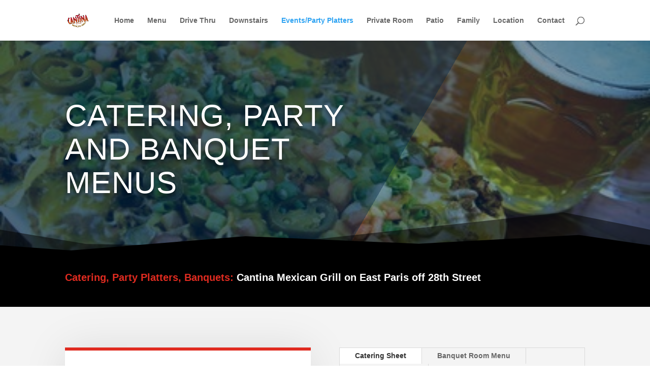

--- FILE ---
content_type: text/html; charset=utf-8
request_url: https://www.google.com/recaptcha/api2/anchor?ar=1&k=6LfHrSkUAAAAAPnKk5cT6JuKlKPzbwyTYuO8--Vr&co=aHR0cHM6Ly9jYW50aW5hbWV4aWNhbmdyaWxsLmJpejo0NDM.&hl=en&v=PoyoqOPhxBO7pBk68S4YbpHZ&size=invisible&anchor-ms=20000&execute-ms=30000&cb=jletk6pm0wph
body_size: 49638
content:
<!DOCTYPE HTML><html dir="ltr" lang="en"><head><meta http-equiv="Content-Type" content="text/html; charset=UTF-8">
<meta http-equiv="X-UA-Compatible" content="IE=edge">
<title>reCAPTCHA</title>
<style type="text/css">
/* cyrillic-ext */
@font-face {
  font-family: 'Roboto';
  font-style: normal;
  font-weight: 400;
  font-stretch: 100%;
  src: url(//fonts.gstatic.com/s/roboto/v48/KFO7CnqEu92Fr1ME7kSn66aGLdTylUAMa3GUBHMdazTgWw.woff2) format('woff2');
  unicode-range: U+0460-052F, U+1C80-1C8A, U+20B4, U+2DE0-2DFF, U+A640-A69F, U+FE2E-FE2F;
}
/* cyrillic */
@font-face {
  font-family: 'Roboto';
  font-style: normal;
  font-weight: 400;
  font-stretch: 100%;
  src: url(//fonts.gstatic.com/s/roboto/v48/KFO7CnqEu92Fr1ME7kSn66aGLdTylUAMa3iUBHMdazTgWw.woff2) format('woff2');
  unicode-range: U+0301, U+0400-045F, U+0490-0491, U+04B0-04B1, U+2116;
}
/* greek-ext */
@font-face {
  font-family: 'Roboto';
  font-style: normal;
  font-weight: 400;
  font-stretch: 100%;
  src: url(//fonts.gstatic.com/s/roboto/v48/KFO7CnqEu92Fr1ME7kSn66aGLdTylUAMa3CUBHMdazTgWw.woff2) format('woff2');
  unicode-range: U+1F00-1FFF;
}
/* greek */
@font-face {
  font-family: 'Roboto';
  font-style: normal;
  font-weight: 400;
  font-stretch: 100%;
  src: url(//fonts.gstatic.com/s/roboto/v48/KFO7CnqEu92Fr1ME7kSn66aGLdTylUAMa3-UBHMdazTgWw.woff2) format('woff2');
  unicode-range: U+0370-0377, U+037A-037F, U+0384-038A, U+038C, U+038E-03A1, U+03A3-03FF;
}
/* math */
@font-face {
  font-family: 'Roboto';
  font-style: normal;
  font-weight: 400;
  font-stretch: 100%;
  src: url(//fonts.gstatic.com/s/roboto/v48/KFO7CnqEu92Fr1ME7kSn66aGLdTylUAMawCUBHMdazTgWw.woff2) format('woff2');
  unicode-range: U+0302-0303, U+0305, U+0307-0308, U+0310, U+0312, U+0315, U+031A, U+0326-0327, U+032C, U+032F-0330, U+0332-0333, U+0338, U+033A, U+0346, U+034D, U+0391-03A1, U+03A3-03A9, U+03B1-03C9, U+03D1, U+03D5-03D6, U+03F0-03F1, U+03F4-03F5, U+2016-2017, U+2034-2038, U+203C, U+2040, U+2043, U+2047, U+2050, U+2057, U+205F, U+2070-2071, U+2074-208E, U+2090-209C, U+20D0-20DC, U+20E1, U+20E5-20EF, U+2100-2112, U+2114-2115, U+2117-2121, U+2123-214F, U+2190, U+2192, U+2194-21AE, U+21B0-21E5, U+21F1-21F2, U+21F4-2211, U+2213-2214, U+2216-22FF, U+2308-230B, U+2310, U+2319, U+231C-2321, U+2336-237A, U+237C, U+2395, U+239B-23B7, U+23D0, U+23DC-23E1, U+2474-2475, U+25AF, U+25B3, U+25B7, U+25BD, U+25C1, U+25CA, U+25CC, U+25FB, U+266D-266F, U+27C0-27FF, U+2900-2AFF, U+2B0E-2B11, U+2B30-2B4C, U+2BFE, U+3030, U+FF5B, U+FF5D, U+1D400-1D7FF, U+1EE00-1EEFF;
}
/* symbols */
@font-face {
  font-family: 'Roboto';
  font-style: normal;
  font-weight: 400;
  font-stretch: 100%;
  src: url(//fonts.gstatic.com/s/roboto/v48/KFO7CnqEu92Fr1ME7kSn66aGLdTylUAMaxKUBHMdazTgWw.woff2) format('woff2');
  unicode-range: U+0001-000C, U+000E-001F, U+007F-009F, U+20DD-20E0, U+20E2-20E4, U+2150-218F, U+2190, U+2192, U+2194-2199, U+21AF, U+21E6-21F0, U+21F3, U+2218-2219, U+2299, U+22C4-22C6, U+2300-243F, U+2440-244A, U+2460-24FF, U+25A0-27BF, U+2800-28FF, U+2921-2922, U+2981, U+29BF, U+29EB, U+2B00-2BFF, U+4DC0-4DFF, U+FFF9-FFFB, U+10140-1018E, U+10190-1019C, U+101A0, U+101D0-101FD, U+102E0-102FB, U+10E60-10E7E, U+1D2C0-1D2D3, U+1D2E0-1D37F, U+1F000-1F0FF, U+1F100-1F1AD, U+1F1E6-1F1FF, U+1F30D-1F30F, U+1F315, U+1F31C, U+1F31E, U+1F320-1F32C, U+1F336, U+1F378, U+1F37D, U+1F382, U+1F393-1F39F, U+1F3A7-1F3A8, U+1F3AC-1F3AF, U+1F3C2, U+1F3C4-1F3C6, U+1F3CA-1F3CE, U+1F3D4-1F3E0, U+1F3ED, U+1F3F1-1F3F3, U+1F3F5-1F3F7, U+1F408, U+1F415, U+1F41F, U+1F426, U+1F43F, U+1F441-1F442, U+1F444, U+1F446-1F449, U+1F44C-1F44E, U+1F453, U+1F46A, U+1F47D, U+1F4A3, U+1F4B0, U+1F4B3, U+1F4B9, U+1F4BB, U+1F4BF, U+1F4C8-1F4CB, U+1F4D6, U+1F4DA, U+1F4DF, U+1F4E3-1F4E6, U+1F4EA-1F4ED, U+1F4F7, U+1F4F9-1F4FB, U+1F4FD-1F4FE, U+1F503, U+1F507-1F50B, U+1F50D, U+1F512-1F513, U+1F53E-1F54A, U+1F54F-1F5FA, U+1F610, U+1F650-1F67F, U+1F687, U+1F68D, U+1F691, U+1F694, U+1F698, U+1F6AD, U+1F6B2, U+1F6B9-1F6BA, U+1F6BC, U+1F6C6-1F6CF, U+1F6D3-1F6D7, U+1F6E0-1F6EA, U+1F6F0-1F6F3, U+1F6F7-1F6FC, U+1F700-1F7FF, U+1F800-1F80B, U+1F810-1F847, U+1F850-1F859, U+1F860-1F887, U+1F890-1F8AD, U+1F8B0-1F8BB, U+1F8C0-1F8C1, U+1F900-1F90B, U+1F93B, U+1F946, U+1F984, U+1F996, U+1F9E9, U+1FA00-1FA6F, U+1FA70-1FA7C, U+1FA80-1FA89, U+1FA8F-1FAC6, U+1FACE-1FADC, U+1FADF-1FAE9, U+1FAF0-1FAF8, U+1FB00-1FBFF;
}
/* vietnamese */
@font-face {
  font-family: 'Roboto';
  font-style: normal;
  font-weight: 400;
  font-stretch: 100%;
  src: url(//fonts.gstatic.com/s/roboto/v48/KFO7CnqEu92Fr1ME7kSn66aGLdTylUAMa3OUBHMdazTgWw.woff2) format('woff2');
  unicode-range: U+0102-0103, U+0110-0111, U+0128-0129, U+0168-0169, U+01A0-01A1, U+01AF-01B0, U+0300-0301, U+0303-0304, U+0308-0309, U+0323, U+0329, U+1EA0-1EF9, U+20AB;
}
/* latin-ext */
@font-face {
  font-family: 'Roboto';
  font-style: normal;
  font-weight: 400;
  font-stretch: 100%;
  src: url(//fonts.gstatic.com/s/roboto/v48/KFO7CnqEu92Fr1ME7kSn66aGLdTylUAMa3KUBHMdazTgWw.woff2) format('woff2');
  unicode-range: U+0100-02BA, U+02BD-02C5, U+02C7-02CC, U+02CE-02D7, U+02DD-02FF, U+0304, U+0308, U+0329, U+1D00-1DBF, U+1E00-1E9F, U+1EF2-1EFF, U+2020, U+20A0-20AB, U+20AD-20C0, U+2113, U+2C60-2C7F, U+A720-A7FF;
}
/* latin */
@font-face {
  font-family: 'Roboto';
  font-style: normal;
  font-weight: 400;
  font-stretch: 100%;
  src: url(//fonts.gstatic.com/s/roboto/v48/KFO7CnqEu92Fr1ME7kSn66aGLdTylUAMa3yUBHMdazQ.woff2) format('woff2');
  unicode-range: U+0000-00FF, U+0131, U+0152-0153, U+02BB-02BC, U+02C6, U+02DA, U+02DC, U+0304, U+0308, U+0329, U+2000-206F, U+20AC, U+2122, U+2191, U+2193, U+2212, U+2215, U+FEFF, U+FFFD;
}
/* cyrillic-ext */
@font-face {
  font-family: 'Roboto';
  font-style: normal;
  font-weight: 500;
  font-stretch: 100%;
  src: url(//fonts.gstatic.com/s/roboto/v48/KFO7CnqEu92Fr1ME7kSn66aGLdTylUAMa3GUBHMdazTgWw.woff2) format('woff2');
  unicode-range: U+0460-052F, U+1C80-1C8A, U+20B4, U+2DE0-2DFF, U+A640-A69F, U+FE2E-FE2F;
}
/* cyrillic */
@font-face {
  font-family: 'Roboto';
  font-style: normal;
  font-weight: 500;
  font-stretch: 100%;
  src: url(//fonts.gstatic.com/s/roboto/v48/KFO7CnqEu92Fr1ME7kSn66aGLdTylUAMa3iUBHMdazTgWw.woff2) format('woff2');
  unicode-range: U+0301, U+0400-045F, U+0490-0491, U+04B0-04B1, U+2116;
}
/* greek-ext */
@font-face {
  font-family: 'Roboto';
  font-style: normal;
  font-weight: 500;
  font-stretch: 100%;
  src: url(//fonts.gstatic.com/s/roboto/v48/KFO7CnqEu92Fr1ME7kSn66aGLdTylUAMa3CUBHMdazTgWw.woff2) format('woff2');
  unicode-range: U+1F00-1FFF;
}
/* greek */
@font-face {
  font-family: 'Roboto';
  font-style: normal;
  font-weight: 500;
  font-stretch: 100%;
  src: url(//fonts.gstatic.com/s/roboto/v48/KFO7CnqEu92Fr1ME7kSn66aGLdTylUAMa3-UBHMdazTgWw.woff2) format('woff2');
  unicode-range: U+0370-0377, U+037A-037F, U+0384-038A, U+038C, U+038E-03A1, U+03A3-03FF;
}
/* math */
@font-face {
  font-family: 'Roboto';
  font-style: normal;
  font-weight: 500;
  font-stretch: 100%;
  src: url(//fonts.gstatic.com/s/roboto/v48/KFO7CnqEu92Fr1ME7kSn66aGLdTylUAMawCUBHMdazTgWw.woff2) format('woff2');
  unicode-range: U+0302-0303, U+0305, U+0307-0308, U+0310, U+0312, U+0315, U+031A, U+0326-0327, U+032C, U+032F-0330, U+0332-0333, U+0338, U+033A, U+0346, U+034D, U+0391-03A1, U+03A3-03A9, U+03B1-03C9, U+03D1, U+03D5-03D6, U+03F0-03F1, U+03F4-03F5, U+2016-2017, U+2034-2038, U+203C, U+2040, U+2043, U+2047, U+2050, U+2057, U+205F, U+2070-2071, U+2074-208E, U+2090-209C, U+20D0-20DC, U+20E1, U+20E5-20EF, U+2100-2112, U+2114-2115, U+2117-2121, U+2123-214F, U+2190, U+2192, U+2194-21AE, U+21B0-21E5, U+21F1-21F2, U+21F4-2211, U+2213-2214, U+2216-22FF, U+2308-230B, U+2310, U+2319, U+231C-2321, U+2336-237A, U+237C, U+2395, U+239B-23B7, U+23D0, U+23DC-23E1, U+2474-2475, U+25AF, U+25B3, U+25B7, U+25BD, U+25C1, U+25CA, U+25CC, U+25FB, U+266D-266F, U+27C0-27FF, U+2900-2AFF, U+2B0E-2B11, U+2B30-2B4C, U+2BFE, U+3030, U+FF5B, U+FF5D, U+1D400-1D7FF, U+1EE00-1EEFF;
}
/* symbols */
@font-face {
  font-family: 'Roboto';
  font-style: normal;
  font-weight: 500;
  font-stretch: 100%;
  src: url(//fonts.gstatic.com/s/roboto/v48/KFO7CnqEu92Fr1ME7kSn66aGLdTylUAMaxKUBHMdazTgWw.woff2) format('woff2');
  unicode-range: U+0001-000C, U+000E-001F, U+007F-009F, U+20DD-20E0, U+20E2-20E4, U+2150-218F, U+2190, U+2192, U+2194-2199, U+21AF, U+21E6-21F0, U+21F3, U+2218-2219, U+2299, U+22C4-22C6, U+2300-243F, U+2440-244A, U+2460-24FF, U+25A0-27BF, U+2800-28FF, U+2921-2922, U+2981, U+29BF, U+29EB, U+2B00-2BFF, U+4DC0-4DFF, U+FFF9-FFFB, U+10140-1018E, U+10190-1019C, U+101A0, U+101D0-101FD, U+102E0-102FB, U+10E60-10E7E, U+1D2C0-1D2D3, U+1D2E0-1D37F, U+1F000-1F0FF, U+1F100-1F1AD, U+1F1E6-1F1FF, U+1F30D-1F30F, U+1F315, U+1F31C, U+1F31E, U+1F320-1F32C, U+1F336, U+1F378, U+1F37D, U+1F382, U+1F393-1F39F, U+1F3A7-1F3A8, U+1F3AC-1F3AF, U+1F3C2, U+1F3C4-1F3C6, U+1F3CA-1F3CE, U+1F3D4-1F3E0, U+1F3ED, U+1F3F1-1F3F3, U+1F3F5-1F3F7, U+1F408, U+1F415, U+1F41F, U+1F426, U+1F43F, U+1F441-1F442, U+1F444, U+1F446-1F449, U+1F44C-1F44E, U+1F453, U+1F46A, U+1F47D, U+1F4A3, U+1F4B0, U+1F4B3, U+1F4B9, U+1F4BB, U+1F4BF, U+1F4C8-1F4CB, U+1F4D6, U+1F4DA, U+1F4DF, U+1F4E3-1F4E6, U+1F4EA-1F4ED, U+1F4F7, U+1F4F9-1F4FB, U+1F4FD-1F4FE, U+1F503, U+1F507-1F50B, U+1F50D, U+1F512-1F513, U+1F53E-1F54A, U+1F54F-1F5FA, U+1F610, U+1F650-1F67F, U+1F687, U+1F68D, U+1F691, U+1F694, U+1F698, U+1F6AD, U+1F6B2, U+1F6B9-1F6BA, U+1F6BC, U+1F6C6-1F6CF, U+1F6D3-1F6D7, U+1F6E0-1F6EA, U+1F6F0-1F6F3, U+1F6F7-1F6FC, U+1F700-1F7FF, U+1F800-1F80B, U+1F810-1F847, U+1F850-1F859, U+1F860-1F887, U+1F890-1F8AD, U+1F8B0-1F8BB, U+1F8C0-1F8C1, U+1F900-1F90B, U+1F93B, U+1F946, U+1F984, U+1F996, U+1F9E9, U+1FA00-1FA6F, U+1FA70-1FA7C, U+1FA80-1FA89, U+1FA8F-1FAC6, U+1FACE-1FADC, U+1FADF-1FAE9, U+1FAF0-1FAF8, U+1FB00-1FBFF;
}
/* vietnamese */
@font-face {
  font-family: 'Roboto';
  font-style: normal;
  font-weight: 500;
  font-stretch: 100%;
  src: url(//fonts.gstatic.com/s/roboto/v48/KFO7CnqEu92Fr1ME7kSn66aGLdTylUAMa3OUBHMdazTgWw.woff2) format('woff2');
  unicode-range: U+0102-0103, U+0110-0111, U+0128-0129, U+0168-0169, U+01A0-01A1, U+01AF-01B0, U+0300-0301, U+0303-0304, U+0308-0309, U+0323, U+0329, U+1EA0-1EF9, U+20AB;
}
/* latin-ext */
@font-face {
  font-family: 'Roboto';
  font-style: normal;
  font-weight: 500;
  font-stretch: 100%;
  src: url(//fonts.gstatic.com/s/roboto/v48/KFO7CnqEu92Fr1ME7kSn66aGLdTylUAMa3KUBHMdazTgWw.woff2) format('woff2');
  unicode-range: U+0100-02BA, U+02BD-02C5, U+02C7-02CC, U+02CE-02D7, U+02DD-02FF, U+0304, U+0308, U+0329, U+1D00-1DBF, U+1E00-1E9F, U+1EF2-1EFF, U+2020, U+20A0-20AB, U+20AD-20C0, U+2113, U+2C60-2C7F, U+A720-A7FF;
}
/* latin */
@font-face {
  font-family: 'Roboto';
  font-style: normal;
  font-weight: 500;
  font-stretch: 100%;
  src: url(//fonts.gstatic.com/s/roboto/v48/KFO7CnqEu92Fr1ME7kSn66aGLdTylUAMa3yUBHMdazQ.woff2) format('woff2');
  unicode-range: U+0000-00FF, U+0131, U+0152-0153, U+02BB-02BC, U+02C6, U+02DA, U+02DC, U+0304, U+0308, U+0329, U+2000-206F, U+20AC, U+2122, U+2191, U+2193, U+2212, U+2215, U+FEFF, U+FFFD;
}
/* cyrillic-ext */
@font-face {
  font-family: 'Roboto';
  font-style: normal;
  font-weight: 900;
  font-stretch: 100%;
  src: url(//fonts.gstatic.com/s/roboto/v48/KFO7CnqEu92Fr1ME7kSn66aGLdTylUAMa3GUBHMdazTgWw.woff2) format('woff2');
  unicode-range: U+0460-052F, U+1C80-1C8A, U+20B4, U+2DE0-2DFF, U+A640-A69F, U+FE2E-FE2F;
}
/* cyrillic */
@font-face {
  font-family: 'Roboto';
  font-style: normal;
  font-weight: 900;
  font-stretch: 100%;
  src: url(//fonts.gstatic.com/s/roboto/v48/KFO7CnqEu92Fr1ME7kSn66aGLdTylUAMa3iUBHMdazTgWw.woff2) format('woff2');
  unicode-range: U+0301, U+0400-045F, U+0490-0491, U+04B0-04B1, U+2116;
}
/* greek-ext */
@font-face {
  font-family: 'Roboto';
  font-style: normal;
  font-weight: 900;
  font-stretch: 100%;
  src: url(//fonts.gstatic.com/s/roboto/v48/KFO7CnqEu92Fr1ME7kSn66aGLdTylUAMa3CUBHMdazTgWw.woff2) format('woff2');
  unicode-range: U+1F00-1FFF;
}
/* greek */
@font-face {
  font-family: 'Roboto';
  font-style: normal;
  font-weight: 900;
  font-stretch: 100%;
  src: url(//fonts.gstatic.com/s/roboto/v48/KFO7CnqEu92Fr1ME7kSn66aGLdTylUAMa3-UBHMdazTgWw.woff2) format('woff2');
  unicode-range: U+0370-0377, U+037A-037F, U+0384-038A, U+038C, U+038E-03A1, U+03A3-03FF;
}
/* math */
@font-face {
  font-family: 'Roboto';
  font-style: normal;
  font-weight: 900;
  font-stretch: 100%;
  src: url(//fonts.gstatic.com/s/roboto/v48/KFO7CnqEu92Fr1ME7kSn66aGLdTylUAMawCUBHMdazTgWw.woff2) format('woff2');
  unicode-range: U+0302-0303, U+0305, U+0307-0308, U+0310, U+0312, U+0315, U+031A, U+0326-0327, U+032C, U+032F-0330, U+0332-0333, U+0338, U+033A, U+0346, U+034D, U+0391-03A1, U+03A3-03A9, U+03B1-03C9, U+03D1, U+03D5-03D6, U+03F0-03F1, U+03F4-03F5, U+2016-2017, U+2034-2038, U+203C, U+2040, U+2043, U+2047, U+2050, U+2057, U+205F, U+2070-2071, U+2074-208E, U+2090-209C, U+20D0-20DC, U+20E1, U+20E5-20EF, U+2100-2112, U+2114-2115, U+2117-2121, U+2123-214F, U+2190, U+2192, U+2194-21AE, U+21B0-21E5, U+21F1-21F2, U+21F4-2211, U+2213-2214, U+2216-22FF, U+2308-230B, U+2310, U+2319, U+231C-2321, U+2336-237A, U+237C, U+2395, U+239B-23B7, U+23D0, U+23DC-23E1, U+2474-2475, U+25AF, U+25B3, U+25B7, U+25BD, U+25C1, U+25CA, U+25CC, U+25FB, U+266D-266F, U+27C0-27FF, U+2900-2AFF, U+2B0E-2B11, U+2B30-2B4C, U+2BFE, U+3030, U+FF5B, U+FF5D, U+1D400-1D7FF, U+1EE00-1EEFF;
}
/* symbols */
@font-face {
  font-family: 'Roboto';
  font-style: normal;
  font-weight: 900;
  font-stretch: 100%;
  src: url(//fonts.gstatic.com/s/roboto/v48/KFO7CnqEu92Fr1ME7kSn66aGLdTylUAMaxKUBHMdazTgWw.woff2) format('woff2');
  unicode-range: U+0001-000C, U+000E-001F, U+007F-009F, U+20DD-20E0, U+20E2-20E4, U+2150-218F, U+2190, U+2192, U+2194-2199, U+21AF, U+21E6-21F0, U+21F3, U+2218-2219, U+2299, U+22C4-22C6, U+2300-243F, U+2440-244A, U+2460-24FF, U+25A0-27BF, U+2800-28FF, U+2921-2922, U+2981, U+29BF, U+29EB, U+2B00-2BFF, U+4DC0-4DFF, U+FFF9-FFFB, U+10140-1018E, U+10190-1019C, U+101A0, U+101D0-101FD, U+102E0-102FB, U+10E60-10E7E, U+1D2C0-1D2D3, U+1D2E0-1D37F, U+1F000-1F0FF, U+1F100-1F1AD, U+1F1E6-1F1FF, U+1F30D-1F30F, U+1F315, U+1F31C, U+1F31E, U+1F320-1F32C, U+1F336, U+1F378, U+1F37D, U+1F382, U+1F393-1F39F, U+1F3A7-1F3A8, U+1F3AC-1F3AF, U+1F3C2, U+1F3C4-1F3C6, U+1F3CA-1F3CE, U+1F3D4-1F3E0, U+1F3ED, U+1F3F1-1F3F3, U+1F3F5-1F3F7, U+1F408, U+1F415, U+1F41F, U+1F426, U+1F43F, U+1F441-1F442, U+1F444, U+1F446-1F449, U+1F44C-1F44E, U+1F453, U+1F46A, U+1F47D, U+1F4A3, U+1F4B0, U+1F4B3, U+1F4B9, U+1F4BB, U+1F4BF, U+1F4C8-1F4CB, U+1F4D6, U+1F4DA, U+1F4DF, U+1F4E3-1F4E6, U+1F4EA-1F4ED, U+1F4F7, U+1F4F9-1F4FB, U+1F4FD-1F4FE, U+1F503, U+1F507-1F50B, U+1F50D, U+1F512-1F513, U+1F53E-1F54A, U+1F54F-1F5FA, U+1F610, U+1F650-1F67F, U+1F687, U+1F68D, U+1F691, U+1F694, U+1F698, U+1F6AD, U+1F6B2, U+1F6B9-1F6BA, U+1F6BC, U+1F6C6-1F6CF, U+1F6D3-1F6D7, U+1F6E0-1F6EA, U+1F6F0-1F6F3, U+1F6F7-1F6FC, U+1F700-1F7FF, U+1F800-1F80B, U+1F810-1F847, U+1F850-1F859, U+1F860-1F887, U+1F890-1F8AD, U+1F8B0-1F8BB, U+1F8C0-1F8C1, U+1F900-1F90B, U+1F93B, U+1F946, U+1F984, U+1F996, U+1F9E9, U+1FA00-1FA6F, U+1FA70-1FA7C, U+1FA80-1FA89, U+1FA8F-1FAC6, U+1FACE-1FADC, U+1FADF-1FAE9, U+1FAF0-1FAF8, U+1FB00-1FBFF;
}
/* vietnamese */
@font-face {
  font-family: 'Roboto';
  font-style: normal;
  font-weight: 900;
  font-stretch: 100%;
  src: url(//fonts.gstatic.com/s/roboto/v48/KFO7CnqEu92Fr1ME7kSn66aGLdTylUAMa3OUBHMdazTgWw.woff2) format('woff2');
  unicode-range: U+0102-0103, U+0110-0111, U+0128-0129, U+0168-0169, U+01A0-01A1, U+01AF-01B0, U+0300-0301, U+0303-0304, U+0308-0309, U+0323, U+0329, U+1EA0-1EF9, U+20AB;
}
/* latin-ext */
@font-face {
  font-family: 'Roboto';
  font-style: normal;
  font-weight: 900;
  font-stretch: 100%;
  src: url(//fonts.gstatic.com/s/roboto/v48/KFO7CnqEu92Fr1ME7kSn66aGLdTylUAMa3KUBHMdazTgWw.woff2) format('woff2');
  unicode-range: U+0100-02BA, U+02BD-02C5, U+02C7-02CC, U+02CE-02D7, U+02DD-02FF, U+0304, U+0308, U+0329, U+1D00-1DBF, U+1E00-1E9F, U+1EF2-1EFF, U+2020, U+20A0-20AB, U+20AD-20C0, U+2113, U+2C60-2C7F, U+A720-A7FF;
}
/* latin */
@font-face {
  font-family: 'Roboto';
  font-style: normal;
  font-weight: 900;
  font-stretch: 100%;
  src: url(//fonts.gstatic.com/s/roboto/v48/KFO7CnqEu92Fr1ME7kSn66aGLdTylUAMa3yUBHMdazQ.woff2) format('woff2');
  unicode-range: U+0000-00FF, U+0131, U+0152-0153, U+02BB-02BC, U+02C6, U+02DA, U+02DC, U+0304, U+0308, U+0329, U+2000-206F, U+20AC, U+2122, U+2191, U+2193, U+2212, U+2215, U+FEFF, U+FFFD;
}

</style>
<link rel="stylesheet" type="text/css" href="https://www.gstatic.com/recaptcha/releases/PoyoqOPhxBO7pBk68S4YbpHZ/styles__ltr.css">
<script nonce="pye4IpTCIR0QehqG4jlJgw" type="text/javascript">window['__recaptcha_api'] = 'https://www.google.com/recaptcha/api2/';</script>
<script type="text/javascript" src="https://www.gstatic.com/recaptcha/releases/PoyoqOPhxBO7pBk68S4YbpHZ/recaptcha__en.js" nonce="pye4IpTCIR0QehqG4jlJgw">
      
    </script></head>
<body><div id="rc-anchor-alert" class="rc-anchor-alert"></div>
<input type="hidden" id="recaptcha-token" value="[base64]">
<script type="text/javascript" nonce="pye4IpTCIR0QehqG4jlJgw">
      recaptcha.anchor.Main.init("[\x22ainput\x22,[\x22bgdata\x22,\x22\x22,\[base64]/[base64]/[base64]/ZyhXLGgpOnEoW04sMjEsbF0sVywwKSxoKSxmYWxzZSxmYWxzZSl9Y2F0Y2goayl7RygzNTgsVyk/[base64]/[base64]/[base64]/[base64]/[base64]/[base64]/[base64]/bmV3IEJbT10oRFswXSk6dz09Mj9uZXcgQltPXShEWzBdLERbMV0pOnc9PTM/bmV3IEJbT10oRFswXSxEWzFdLERbMl0pOnc9PTQ/[base64]/[base64]/[base64]/[base64]/[base64]\\u003d\x22,\[base64]\x22,\x22w7VaAsO/eWLCvFc6w5wiHCBUMUzCscKmwoYeW8ORw77Dq8Otw7BFVxtLKsOsw4x8w4FVLC4aT3HCo8KYFHnDkMO6w5QKMijDgMK/wofCvGPDswfDl8KIe2nDsg0vDlbDosOIwofClcKhWsObD098wrs4w6/ChcOCw7PDsSE1ZXFbEQ1Fw6FZwpI/w68wRMKEwoVNwqYmwqDCmMODEsKVEC9vcC7DjsO9w7Q/EMKDwpk+XsK6wptNGcOVNsOPb8O5McKWwrrDjxzDjsKNVEdaf8ODw6ZWwr/Cv3R0X8KFwrcEJxPCug45MBIEWT7Dp8KGw7zChkPChsKFw40uw5Ucwq4ULcOPwr8fw6kHw6nDoVRGK8KRw7UEw5kvwozCskE5HWbCu8OBfTMbw6PClMOIwovCnHHDtcKQDkodMGsWwrgswrrDtA/[base64]/WFHDtsKYwrFiw70YKMKzesKHPRdBwqJ0w7lBw5kJw4tSw60VwrTDvsK1E8O2UMO4wqZ9SsKAScKlwrp0wrXCg8Oew73DhX7DvMKASRYRVsKOwo/[base64]/w6Z9BMK4wp0Ew5fCv8KiWMO+wobDkl15wpjDsRkBw4drwqvCqiwzwoDDksOvw65UEMK2b8OxeyLCtQBeVX4lK8OdY8Kzw7sFP0HDtgLCjXvDhMOlwqTDmSY8wpjDukTCqgfCucKyAcO7fcKWwpzDpcO/[base64]/dcOUWidQw6LClgLCv8KIw594wrjCqcK8w7/[base64]/Cq2YSwpTCoRsfwpBoMATDs8Kiw4vCo8O/Ih1tdkRDwrLCssO+HHbDkQFcw7PCk1h0wpnDgcOXXmTCrDHCjnvCqw7Cn8KaccKAwrVEDcKkT8ONw7Q+f8KPwoNONsKiw4lXYkzCjMK1XsOkwoFgwqp3J8KMwpfDjcObwrPCucOXRDByYAxrwpY0CH/[base64]/DlzjDqk9Mwo5uOxx9wrtQw6LDv8KQHmnCsgXCsMOCZB/CuwbDvsO9wpVVwo3Ct8OMLH/DoW1qbRfDgcOsw6TDg8KLwqwAZsOkOMOLwqE8AzQSTsOKwpt/w6lfFU8DBTQyfsO5w5UTdg4NZCjCpsOifsO9wovDkljDlsK+RB/ChRHCkXkHfsO0w7gCw5PCpsKEwqR5w6EVw4wSDl4TBkkoGn3CnsK2TMKRcBAUJMOSwpgVQMObwpZkRMKuDw5ZwqNwJ8O/wo/CnMOJSjlpwrROw4nCuznCgsKCw6BMHRDCtsKZw6zCgxBGDsK7wpXDvWHDocKrw5EJw65dFkfCjsKDw77Dl2fCoMKnXcOzAilewozCkhM3TgIuwqF0w57CrcOUwq/DnsOIwpjDhlHCs8Kyw5YUw6cOw61RMMKBw4fCmG/CmSLCgRtuI8KzG8K7DE4Tw7oXaMO2woIBwolgXcK8w7sww4x0cMO6w6pTEMOSOsOUw5o8wpkWEcKHwr1KYzRwW0Jww6MXHj7DmXlgwqHDjWXDnMKwbzvCi8KmwrbChsO0wqYdwqhmBBcYLAdcDcOfw7saa1gowrteZ8KCwrnDlMOTQB/Di8KWw7JrDw7Cng8bwqpXwqNfLcKTwpLCiCM0bMOjw7EfwpXDvwTDgMO0OcK1OcOWK2zDkzbCisOvw5jCuT8FccObw6LCiMOnEnXDrMO+wpANw5nDtcOqC8KSw6XCkcKuwpjCscONw4TCkMO/[base64]/CsMOAwohnSGQaw7UVewrCmFxCRXM1wpBKw7QuE8KjE8KKNn7CqMK5cMOTEcKyeW3DsVNtbCUOwrFwwpU0Mml9EnUnw4/[base64]/CvDfDqMK1w73DrX7CoMKSCxPCiMKZOsKDwoHCtwtjYMKFA8OlYcKZMsOhw6HCgnPChMKMWlEXwr88CcOESGgBW8OucMO/[base64]/[base64]/[base64]/w6Flw4NCBgrDnMKgw4J3w7DCmRsrR8OkZGR+SsOgworCvsOjLcKWI8OWacKbw5sQPXYJwoxpZUHCgwXCt8Okw6wjw4AZwqUhEnHCqMK/KRMFwpLDvMK2wpgyw5PDvsKRw5FjKAx7w5Amw6LCusK1RcOPwq5BTsK8w7tNJMOHw4AWETLCmhrCqiHCmcKiCMOcw5bDqhp+w6cWw78wwrwGw5Vmw5hqwpU2wrbCjTjCjyDCvDjCuF9Ewrt/RcKuwrBBBBpFOwADw6FjwoVbwo3DlU1MTsKfd8Kof8KCw6bDl1AYGMOuwoPCnsK9w7LCucKYw7/Dm2VywrM7CgjCn8KZw4J2F8KWeU1rwo4Fb8O2wrfCpjkKwqnCiWXDkMO8w5kPDi/DpMKRwqUcajDDlsOsKsKTTMOzw7NVw6ttMSvCgsOjOMOuZcOYMlzCsFs2w7TCpcKEPEPCs3/CoSpFw67DhCwcP8OvP8OMwqHCrVgswrHDsELDsGDCpG3DsV/CpDbDmsKzwpQGQMKzUl7DuHLCmcOBW8O1eCDDvQDCiiLDsWrCpsONJWdJwoVCw63DgcKew7XDjUXCrMO7w6fCo8O5ew/ClR/[base64]/GcKywrTCscKkwq7CixjCo8K9wodEOsOPNnUlBMOMdnXDlUE4fcOhF8KLwrd5FcKlwonCrDcJP38nw7szw5PDvcOVwpHCi8KaRgJuasKCw6YBw4XCoAR8XsKlwrLCjcORJyxELsOqw6hYwqPCrMOOJFjCsR/CmcKAw4cpw4LDicKFT8K0BgHDqMOmAUzCmcOTwpDCusKQwrJ0w7DCtMK/[base64]/w53ClTlmEcOiwrbCtibCpTANw5tBwrnDlMOCDxxsw5wfwqfDssOIw7x7L3PDlMOAAcOjd8KuA38pdCMXOsOew7UBKFPChcKyWsKkScK4wp7CpsO6wrBVE8K3DsKGE3VQXcKLd8K2NMKkw6A4O8ObwpDCucKnOlXCllnDgsKDScKdwoQWwrXDpsO8w5/DvsOoD2rCucOgLXrDssKQw7LCssKJe3LCtcKHccKDwpVwwqzCg8K4XkXDvHpkfMKpwqvCiDnCkkZ3alTDrsO/WV3ClGDCl8OHUzNsNGXCpkHCrcOJIBDDpwvDgcOIesOjw40aw47DjcKOwrdSw7bCsgFiwq7CoU/[base64]/[base64]/[base64]/Dt8OXw4XDphI+w5fCvwfDrg7Cvl4gwoEvwq/Dh8OBwp/[base64]/S0g/w40nbcOWwrLCh8O6wojDlsKGw6g1wqAxw49sw60jw47CqHTCuMKINMKeYWx9X8O+wpFtY8O3LiJ2T8OKKyfCkhYswod9ScKvBF/CvDXCisKyAMOtw4/[base64]/DsU3CvE1Hw6dNw7DCuWHCqEXDkn3DrMKILcKtw49WVcKvEn7DgcO3w4jDnHc0PMOiw5XDvVzDjUBMHcKJMlnDgMKTegvCrSnDncK1EcO/wopaHiHDqSDCjxx+w6HDknXDlcOqwqwpHRZWQCRkMgIrHMOSw5cBWUzDi8OHw7vDlMONw4rDtEjDosKdw4nDrsOHw5UiQ3PCvUsDw5bClcO8FcOlw53DpD/Dm0VAw6BSwqhUZ8K+wrrDmcO4FmlFGmHDsCZJw6rCocKEw7YnNVPDkmYaw7BLGcOJwpTCkk4Ow4V9BsO/wpJfw4d2TwMSwq0pDUQyAR3Dl8OJw5oZwojCtQFvW8K8Y8Kcw6RQPjLDniE4w7Q6AMO3wpt/IWzDisOywrQmQFA0wqrCnU8xEn8Bw6JnXsK+C8ORNWEFVcOhPTnDiXLComcxEggGaMONw6TDtX9ow6h7AmICwphUZ2rCiQ3CosOuZGlbccO+LsOCwoMlwpXCuMKuWmVnw4DCoUlxwpsFAsOwXikVbyYqY8Kuw63Cn8OTw5/CkMO6w6VwwrZ6QD/[base64]/J8KLIsKBw7Uswr9QKcK/[base64]/CscKNUcKMw6UbwrzCk0HDlA7CqMOqwrLCvsOeTcOBwo8WwqbDqMOlw4p1w4LCuwbDsUvDjnRHw7fCmHLCuGV1dMKLHcOIw7RNwo7DgcOuH8OhVFsvZcOnw7/Dt8Okw7PDisKfw43CnMOBO8KbQ2HCgFfDjcKuwpnCkcOAw7/DlcKnDMOgw4MHTEFtMUTDisO3asOVwq58wqUdw4vDmsONw6IUwp/CmsOHcMOewoNfw5ARSMOcdTLDuGjDhEJhw5LCjMKBJDvCs1kpIE/CqMOJZMONw4oHw4/DpsOjeQh+A8KaIFNMFcK+f2bCoTlPw6zDsEszwpbDiQ7Dqj1GwqMBw7rCpsOjwonDilA4X8ORAsKwQR8GARXDuk3CqMKtwpHCp240w7LDnMOuEMKALcOOesKdwqvCin/DmMOcwpwxw4BowqfDriTCpA4LGcO2w5/CncKKwpNRQsOKwqPDp8K1MU/CsSbDtSfDhw8McRbDgsOLwpAIMW7Dm3VmN18vwrFDw53CkjxeRcOYw6RcWsKydTgow5h4acKXw7hewrFTJWNOVcO0w6RqUnvDnsKWIsKvw6ElJcOjwo4OdmzDll3ClRHDuwvDnlphw60pccKNwpknw7IWWl/[base64]/DkMODeRzDsk7CmwzCuwMGw5nDtUjDoUXDtEnCo8KWwpXCokAmXMOLwonDtAJLwq/DtQDCqj7Cq8KOT8KtWlvCsMOmw5DDqFzDlRwIwp9Bw6TCt8K1FMKKecOXbMOkwrFew7RzwoA3wrcpw4nDkFDDkcKDwoHDgMKYw7DDoMOYw6hUDAPDnFo1wqkiGsOZwrR7RMO7ZhhFwrcNw4BnwqTDgljDrwvDim7DpWoafS1wN8OoUBHCmMO8wrd/[base64]/F8KpF8O6fAR1worDhAbDo8OWCcKlwpvDv8Oywp5pwp7DqHjCqcK2w6/CqHPDkMKTwodkw67DsxZ5w4JwC3rDu8K9wrjCoSMhX8OPaMKSBhlSGkTDh8K7w6PCgsK8wqtwwpDDmMONVjM4wr/CrEnCg8KdwrwLH8K8w5TDjcKENgLDosKEVFLCvDsmwqHDvAgsw7pkwpEBw6kkw7TDocOKJMKyw6dJZTI/eMOSw7xIwqk6ZSRfOAjDlU7Cildww5/Dq2ZyC1EUw75jw5jDlMOKNsKgw7nCm8KoIcORasK5wqsAwq3Csm9cw51swqxlScOuw7PCncOiZWbCo8OLwpx+PMO+wpjCpcKeDMKDw7RkdzrDjkc/w47CsjvDisOPBcOEPUNiw6DCmSg+wpZ+VMKAOlTDpcKFw6whwqvCg8KsUsObw5cwMsK5BcOpw783w6J/w7zCs8OPwqYgw43Ch8Ofw7LDocKENcKywrYjTQwQUMKIFXLDuzrDpCnDmcOvJmARwr8gw5cvw5TDliEawq/[base64]/LMOfw5towq1MPm5QwobCicOUwqlqDsOew7bDjHdMXcOfwrY3AcKCw6JmOMOPw4TCvm/Cr8KXf8OPJQLCqhRGwq/CqkXDqjkcw78gFVBWX2djw6IWPS9Iw4jCnlJeD8KFR8O9DVxaOjLCtsK/wqIRw4TCokE6wrnCtAJvEcKJasOub0zCnGnDv8KRMcKEwqrDv8O6EcKobMKTLAEuw48owrbDjQYVbsOYwoA/woTCu8K8QTHDk8Okwq9xJ1zClz0Two7DslLDjMOcPcO4a8OjdcOEGBXDmUYHOcK2aMOfwpbDjlBRFMOwwr9MJhLDosOAw5PDt8KtJVdhwqzCkn3DgAYzw7Qiw7ZtwpfCnE5pw5Ajwr0Sw7HCgcKEwppAFA8pIXM0JWnCt3/DrsOZwq1kw5FICsOAw4pqYTlEw7VAw4nDucKGwrVrAlrDgcKoEcOpRsKOw4XCqsOcNUTDmyMEHMK5e8OYwpDCjicvCgA/H8KBe8OyGsKiwoV2w7DCoMOUAn/CrcKNwrxnwqo5w4zCkHgqw70+dSU/[base64]/[base64]/CrMOHBD9pLcKSZgBdwoANa3EvRk8iClkBwrTDg8KdwozCtmnCpDwwwrN/w4/DuADChcOVwrkpEnNPe8Opw6/Cn2RVw7vDqMObRFXCmcOiA8Kow7QRwoPDvjldQSp1PH3Cvx9xKsOdw5Asw6BYw59NwpDCksKYw7Zcdg4NNcKowpESacKgIsOxMD7DkH0qw6vCiFfDqMK9e3/Dn8OYw53Dt0IJw4nCpcK7fcKhw7zDknFbD1DCvsOWw6/CucKEZQsMX0k8U8KJwp7Cl8KKw4TCjkrDviPDp8Kgw6fDuAs1e8OjOMKlfmoJcMOwwpcmwro3EGvDmcOudSMFOsKgw6PClAg4wqpgUTtkXk3CvH/[base64]/[base64]/ARBdT8KqYgvDhTlPVnhowqHCnMO7wrrCnsKjc8O0XsOaYnJgw6R6wqzCqVI+f8KoeHPDoFTCrcKCOF7CpcKlCMO3Zx1dCMOSfsOhPEjChQpJwo9uwr8rY8K/wpbCpcK+w5/ClMOhw50vwo1Iw6HDn0jCv8ONwr/[base64]/CncOpT2J1TRVAwq1Hw5ApAcKUfMOlc3olQTrDnsKjUCwAw5Qnw5BsFMOvUFY8wo7Dq3xAw7/CniJawq7CscKOaQ9/WmgZeBAVwpvDssONwrhEwrTCiUvDgMKBA8K9LRfDv8KzYsKMwrrDggHDq8OyScKvUEPCnSXDgsOeAQHCoy/DlsK5VMKDKXoJQgJWPCzCgsOQw4wAwochDiVFwqTDncKMwpfCsMKpw7/CqnJ8K8O0Fz/DsjADw5/DhsOJYMOpwpnDgVPDrcKHwrAlBsKBwqfCssK7RRxPTsKgwqXCrCVbSGpRw7/CncK9w7YQWRPCv8Kiw6fDpMKVwrDChSkkwqtmw6jCgTPDssOleX9gDFQ2wrVpRMKow7RUfEPDrMKIwpzDl1A+BMKnJ8KCwqcJw6ZvJMKoFETDnxgQYsOtw7FdwpUtXXxow4I/b1XCiQ/DmcKew7lCLsK6aV/DpsKxw5XCpT3DqsODw5TCnMKsXcO7ARHCj8Kqw7nCh0QMZ2LDtFjDhjrDtsKVeEZuXMKUP8ORB349ITIrw6kbdAzCgGJZLFV4DMKUdh7CkcOKwr/DgTERDMO1ZwfCuAbDuMK7OE59wpxzEVnCu38/w5fDmBfDkcKoXjrCjMOhw7clAsOfFMOgfEDCpRE3w5nDozfCosKHw7PDosK6HGB5wrh1w5AxDcK+EsO+w4/CjHZFw5vDi2lQw4LDtx3CvEcPwrsrXMKAYMKewqIWLjbDih4BN8K8RzPDn8Kxwoh1w4hnw7khwp/Dl8KMw43CnFPDonJFMcOBTXxKfmPDs0Z3wrHCnQTCi8OGGQcLw7gTHBBxw7HCjsOEIHPDg0M/CsOfFMK/UcKeSsO6w4xTwr/CoHojPkfCg2LDiCPDh2NiBsO/w4ZEBcKIY1kLwo3DlMK4OFp7L8OaIsKbwrXCqSPCqg0CLVtfwqvCgW3DnUHDgmxRJRtSw4HDpUjDs8Oww5Ypw7JbZHpSw5IeFX9cb8OWw50Vw6Azw41jwqbDjMKbwo/[base64]/DtcKONsOdLsOQTFfDg2vCvn3Doghkwpx3GsKXaMKFw6/CoE0IFH7CrcKxa3R1w6Ypwpcpw7Q9YhwFwpocG3bClCjCq3B1wpnCtsKOwoRiw7jDrcOgb0U3VsKsbcOwwqcyXMOaw5h+IX46w4rCrzQlYMOyRMK7NsOlwqogXcKsw77CiSUwGz1KesK/HsOTw5kBMFXDlEggD8OBw6PDiHvDswZgwqPDsyvCk8KEw4LClE0oYGQID8KDwp9OGMORwpDCqMK8wqPDlkAqwolLWmRcI8OOw73ClXkTV8KewrLDlwNEBD3CiB4SGcOKLcK6FCzCn8OYMMKcw5YDw4fDmzvDqVF6MlgeCT3DuMKtFV/DicOlG8KBEE19GcKlw69xYMKcw4ZWw53CoUDCosKbWj7ClhzDrQXDj8KowoQoesKFwonCrMOqC8O4worCicO0w7oDwr/CvcOSEg8Yw7LDk2NFbhTCvMOhO8OhJz4JRcOUBMK8UFUdw4QNLBnCkxbCqlDCpsKGP8O+UsKNw6RMJlRPw5NZC8OIUVYmFx7CscOsw7APOGBLwokYwqPDgB/Dj8O5wpzDnEM9Nz1/UFczw4t0wr9xwp4DOcO/[base64]/CtXrDnsOsM8O5dcKpw5d7w4XDsTjDlHB6E8KrXcOjEEhtPsKoYsK8wro7McO1dnvDisOZw6fDuMKML0XDjVQTC8KPdgXDnMOTw7ckw5RVLT8tRMKhOcKTw6/Co8KLw4vCmcO7wpXCo3nDr8Kgw5xTEBrCsHfCu8KkcsOFwr/DrXhpwrbDnzYjw6nDrk7DkFYTT8O4w5Elw4wKw4zCosOmw5fCv0BBfyfDtcOrZ0ZvQ8KFw7EwPG/CjsOywrXCrx57w5oyZRsawp0cw5nCpMKNwqglwq/CgsOrwpFkwo05w6pKIVnDjDZpIQNhw48hfFtuB8KTwpfDhAxRQHM/worDrMKRKycOIV4Lwp7Cm8KGw63CtsOawqsDw43DjsOHw4tnVcKIw7nDisKjwrLCqHIgw5/ChsKuacO6IMK8w7XCpsKAV8OELylDbEnCsxYxwrE/wprCnA7Cu27DpsKJwoXDiBLCssOJBhvCqSVgwr18LcOIPwfDvnLClihRAcOoVwjChDEzw5bCmwNJw7rCgzLConBowroCezwBw4IDwq5/G3PDpiM6WcOnw7lWwqnDrcK2X8Kja8KLwpnCiMKdGHA0w5vDjsKow71+w4TCq17CnsO3w4tdwr9Hw4zDqsOew7A+ERDCpjwVwqAaw7TDrsKEwr4QIE5KwoQwwqzDpw3CrMOhw78gwqlzwpkdWMKOwrXCqGQywoUzGT0Tw4TDoQjCpREpw6Axw4/CgE7CrhjDqcKIw7BcDcOPw6jCuSEqO8OQw5lWw7hpV8O3ScKrwqY1fiQawoIdwrQ5HhlXw5QJw711wrcYw5oNESgHWClPw5YCNTBlP8OfV2vDhQVqB0Njw4VCesOgdXbDlk7DkFVcdW/Dp8K+wqB/bnDDi3/DlXbDvMO4H8O+c8OQwrF/CsK1TsKhw58/wojDogl0wqssEcO4wpvDncO6a8OOdcOPSjrCucKJY8OIw41Hw7NWJm05SsK0wqvCjn/DtWzDvWPDvsObw7BYwoJywo7CqUdpLENUw6RtfzfDqScNSBvCqRrCty5lXBgHJnTCv8O0CMOpcMKhw63CsyPDncKBNsKZw7p1VcKmYm/[base64]/CsMO6woLDqwzChBbCkcOQw6zCpzXCuSfClSbCscKnwrzDi8OrNMKhw4E4BcOAaMKbMMOEPcONw4ZSwr9CwpHDksOww4NqEcOywrvDtTNAPMK4w6V+wpcww7Bmw7cwY8KMCcOtOsOzKEwBZxxaVn7DrQjDt8ObCsOlwo9/bTQdKsOfwrnDhG/DsWBjPMK+w5vCvcOVw7nDs8KlIMK/w4rCtjnCq8K5wqPDrnRRN8OEwolqwp88wqAQwpYSwqhtwpB8H3o9FMKRZcKHw5dWaMKJw6PDssKEw4fDkcKVP8K2DjTDpsK8XQV4AcKne37Dh8K/fcOzNF9+FcOIPiETwrnDpTcDfMKIw5YXw5bChsKlwqfCt8Kyw6XCoDrChkTDicKsJShFTg0iwrfCuUHDl13CgyvCqcKXw7oLwoQBw7RtATFQQkPDq3wmw7Apw6BPwoTDqHDDk3PDkcK2PH1ow5LDgsOcw4/[base64]/[base64]/Dm8OFwoJrw4s8FGnCikE9XW7ClVXClMKBC8O3B8KCwobDo8OewqZyPsOgwrlXfWzDnsK/ECHCiRNkEW7DpsOdw6nDqsO3wp9ew5rCqcKhw5NGw6F1w4AEw5TCuAxbw7oUwrsKw7MRT8OjacKTSsOkw5h5M8Knwr9dc8OSw7sywqNkwodew5TCoMOeccOIwrzClggwwqtsw7k/QBVkw4TDp8KywqLDlB/ChMOfFcKzw6saGcO5wpR5fWLCqMOhwqzDugXCvMKyNsKDw7bDgxjCm8KVwoQAwp/DjR1DQS0hbcOfwrc1wpHCtMOvasOow5fDvcKTwp3Dq8O7Nwx9YsK4NsKUSyo8G1/[base64]/DgAZYW1YMw5JpLT3DlS5VwrwNPcKew6jDgEbCkMOHw4pgwpLCusKHFMOxRFfCksKnw7bDncOGD8OYwqbCvsO+w60rw6EpwrNgwo/Cj8Omw6EawpDDksK0w5DClwZ1GMOkJcKkQGnCgTMvw5DDpFgIw63CuXZiw4REw4DCvhXCujhUFsOJwplFLMKrIcK/[base64]/Cr2nDsCjCuMOzBcO3woTCpiZHTyTCqwfDmyXChnMuJzbCscOkw5xMw5LCpsOoZQHCrmBYBWDDi8KOwr7Drk7DsMO9IxTDg8OgKVJow6tmw7rDscOPb2/CisOHCA4mccO0IBHDuALDqcO2M2DCthsYJMK9woTCosKYWsOMw6HCtCZrwp9RwrRPOTvCjcOBB8KqwrF1HBZ4LR9gJMKlKCBYTg/DuD8TMjBkwq7DtwzDkcKuw5LDuMKXw5gDPh3CsMKww6dLbGDDnMOxdjdSw5MfIUMYPMOrw5DCqMKQw7VqwqomGGbDgHxIMcKqw5Z3W8KEw7sYwqxRbsK1wq0pCzg7w7hCY8Kgw4pBwrzCicKIBH7CucKVAAc5w7omwqdpBA/CqsKEbUTDjT5LDS4QJQQWwqAxZn7DjDvDj8KDNXB3OsK7EsKcwptKBzvDrHbDt3otw5NyVmDCgsKPwqrDmTPDlcOnfMOgw604OTVTPD7DqCBAwpfDvsOILRXDlcKJFQhSE8Oew6XDqsKAw73CoC/CtcOMD2zChMKEw6wawqPCjDnDhMOCCcOrw4JlAGs3w5bCkA5SMBTClRpmEwIewr0cw5XDs8KAw6A0HGAmK2h5wojDpWDDs380E8K5NgbDv8KsYCrDrDPDvsK4YUckUcK/woPDhFQdwqvDh8O1ScOiw4HCmcOawqZYw5jDp8KWUhHCnxlvwqvDlMKYwpIAcF/DkMOefcOEw6sXH8KPw4fDssOFwp3DtcKHR8KYw4bDosKPMRsReVFuZW9VwqV/S0NgHC93PsKuN8OQQn/DisOBLDk9w7/DrUHCvsKsKMOiDMO/w7/CjmQwfjFEw45RC8KIw5VGLcOOw4HDnWTDqzA8w5jDu2VDw5dDKmNkw4nCmcOeHU3DmcKiCcOBQ8K/KsOCw4nDi1TDkcK+VcOoDhnDsj7CssK5w5DCgwBAbMO6wrwvNVBFUF3CkFFiKsKzw6gFwr1afBPCrnLCjzEZwpdFwojDu8OVw5PCvMK/GjIAw4lCdMKyXHopURnCuGxvbihjw4soYEZIfWN9YgRPLioxw5saEEfCh8OhSMO2wp/DlQ7DscKlLcK7I3V1wrjDp8K1ekERwp44SsKbw4/Cg1DDpsKoZlfCj8KxwqXCscO7w5cGw4fCgMOgTzMXwp3CuzfCvzvCsj5XQRRAaQcJw7nDgsO7wqdNw7HCtcK1MF/DgcK5GwzCqVzDrgjDkRgIw71pw6TCnxRNw6DDsAVqEQnCkiAUGFPDshl8w4XCncKNOMOrwqTCjcOnGsKSKsKgw7Rbw7I7wq7DgG/DsRMZwrTDjw9jwq3DrC7CmMOmYsO1fH8zRsOCDGQjwqPCpcO8w5txf8OwRlzCmhLDkBfCosOMJVcDLsOOw6/CnF7DosOZworCgkFgUGPDkcOEw63CksKswrfCpRVewq3DvMOZwpZgw70Cw4ENJXEiw7nDgMKSAQvCusO9aG3Dg1jCkMOuOVIywqogwohnw6Nnw47DhyMBw5saA8Oaw4ISwr/[base64]/CpFEJO8Ouw78oWyDCsMO5bMOvMMOLWcOtJsOlw6/CnDPCjV3CoWlkPMO3Q8KYCcKnw6kvHTFNw5hnODJsScOSdBA0c8KqUE9ew7vCrTtZGAcQD8OwwrEfU3LCjMOAJMO8wrDDnD0IUcOPw7YlXcKkOj5ywrhTcBbDj8OYdcOKwr/DiUjDjkgiw7pdOsOqwpfCiTQCAMOlw5U1AsOGw4MFw7LCusKFBBTDkcKuW0fDqgc/[base64]/w65jGwDCsQUZOMOYUD80UybDu8KLwprCu37CrcKPw7NBR8KxI8K5woMuw7PDmcKfNsK0w6NWw6sDw4sDXEHDoA1LwpAPw4o+wrLDtcOFGcOiwoXClysiw7VlTMOXam7CtgNlw6Q1OGVqwovCpEFZY8KkcMOTQMKoCMOWZWDCqS3DqMOaQMKBJFbDsi/CgMKHSMOMw6FYAsKaV8KVwoTDpsOEw4xMVsOGwpTCvjvCkMOpw7rDtcO0Ghc/Mx7CiH/DgzhQFsKgKCXDksKDw4lBHCcLwpPCjMKNZ23Cok1dw6rCtAFIbcK0K8OGw40VwotbVi8+wpjDvXbDm8K+XUlQfx0YM2DCr8K6XhXDlRXCpV4lYsOSw6jCnMKMBgk5wqsvwr3DtmszQh3CgxdBw5wkwrttKxMFbMKtwq/Do8KRw4B2w4DCsMORIB3ChsK+w4lewqbDjF/CrcOCRRPDhsO1wqByw7RCw4nCl8KOwrBGw7XClkHCu8OZwo1zaz3CrMKzPDDChk9sSE/CscKpd8KSYMK5w6VCB8KYw4coRmp/[base64]/wqhbw7PDicK4wq9ewoHCssKFR8KFacKje8KndHXDuXNAwo7DlUdvUQzClcO2Vn1/G8OEMsKGwrBha1nDuMKAHMObXBnDjkHCicK9w5HCnDwiwrEiwrMDw4PDthXDt8KvARh5wqoWworCiMKDwpbCk8K7wpI0wr3DksOew4bDjsKmwpfCvzTCoUVjex08wq3DoMOlw7I9TVkhbRjDnytEOMK2w4E/[base64]/[base64]/Cl03DjsKSC8OTOgUDw4RDwojColTDkGETCsKUHmPDhXAnwqoaIW3DiwXCg3jCoWDDnsOCw5nDmMOHw4rDuRLDtSPCl8OVw61nYcOrw785wrTCl11NwqpsKQ7DuFTCl8KBwoQBLGbCviPDosKUSRfDg1ccK3AiwoslEsKZw7/[base64]/CpsK7w5vCkGLDr1DChMKdwqdiK8OXYcOkw4XCowbDtlJJwpLDncOBR8O0wofCo8Ohw5IlA8O7w4jCo8O/JcKvw4VLesKQLQfDq8K3wpDCqCE9wqbDtcKRdxjDgXfDjcODw51Pw4QhO8K2w5BnJcOweRLCn8KyIxfCvEbDnx8NQMOEbm/Do07CpynCpW3Cn2LCnWVVS8KgTcKAwrDDncKlwp7DohrDh07CkmPCm8K8w48+PxXDpx7CrxbCosKUNsKrwrYiwrNwRcKNUjJ6w7lnDX92wpDDn8O8NsKMEVDDrmrCq8KQwovCkjIdwq/DsHDCr3snAVfDpUIKRzPDsMOFHsOdw4E0w5k6wq5cdDcGU3DCocKwwrDDpm5DwqfCpDPDuUrDpsKmw51LL0EhA8KIw53DssOSH8OMw74TwoMQw50CPsKIwqk6w58/wopHLMOnPwlVUMKDw6o1wp/DrcO8w7wMw6XDlSjDjibCucORKGVlJcOBVMOpOmUDwqdHwo15wo1twpoQw73DqhDDlsKIMMKMwpQdw67CtMKDLsK/w6jDkFN3cjTDrwnCrMKhG8KWC8OQGg1rw4pCw5DDtlxfwqnDgEsWFcOdQzXCksOMcMKNVUBmS8Kbw78+wqI1w63DokHDlzl/wodrSGTDncOAw4rDk8Oxwo41dHklw69Mw4/[base64]/CmiA+w4LDhcKXMAnDgcKlwqfDgsOfw7TCrCvCosOKUsK2EMOmw4nDt8Kew47Cr8KBw6/[base64]/NCrCqGdnbibDhQLDtnZgwpzDskdkw6rCmsK0SFtgw6DDvcKYw4ASw7F/wqcrW8OhwqzCunHDn1fCvUxAw6TDiGjDisKiwoZJwqQxQcKlwq/CnMOfw4Riw4YHw5DDnRrCgT1uHTfDlcOtw6LCnMK9GcOHw6DDmlrDosO1csKsEm5lw6XDtMOQGXMvdcOMRBhCw6kNwqcEwpwoa8KnI3bCocO+w7cMR8O8YidzwrI/wrPCp0BtJsO6UGjCicKfaUPDm8KWSjkJwr5Rw4cBfMKrw5bCi8OqIsOCQikLw7nDksO5w64rEMKIwoo9w7nDiThfcsOadwvDqMOKY1fDrWrCqQTCl8K2wqbCrMKCACXCvcOMJAwDwrgZERxXw4YaV0PCpxDDsBYpLMOac8OWw6rDuW/DscOUw7XDpEvDqVfDmATCvMOzw7Btw7o+LUsJZsK/wovCsm/Cj8O4wp/CjxoBAG1zFDjDoGNcw4DCtAQ7wpx2D3vChMKQw4TDgsO/C13CqQzCpMKnO8OeGEELworDqcKBwoLCk3w8HcKpCsKFwqPDh2fCmjXCtjPCgRDDiCUjAsOmNUtjZC00wqwffcKWw7d6FMKpaUggbH3DqD7CpsKEMi/ClgJDM8KZKzLDtcOiKGbDs8O6TsOFIh0gw7HDucOvSijCt8KwUR7DsmMzw4BDwqhHw4dZwpgRw4w8dS/[base64]/ChwESwqUjP2QGNEc7w7VRcMORwpvDskDDo8OtDW/Dmg7CiQLChFx8dUAma24pw4haNsKnUMOlw50GfHHCscKOw4jDgBrCs8OhfgVUD23DoMKSwrkHw7syw5fDlWdJE8O6EsKBNXzCsXUDwpPDkcOtwrwOwphDXMOvw7RJw60GwoAdacKTw7zDu8K7JMKqDUHCqmhmwpPCrgTDssKZw6UTRcKKw7PCngk/[base64]/[base64]/ChsOrOwTCr0PCnMKFXgTDksOJTcOdw6jCh8OLwq83woxaYCzDssOgPzoDwpLCjxLCmHXDqm4cPwdAwrPDsHc9LmLDjEDDkcOEbQNBw6hhIBk6dsOZbMOhM3vCmH/DlcO+wrIvwplSUl9xwrgyw4nCkDjCnkA0DMOMHF8xwqlNZcKcFcOpw7DCrj5PwqpWw5TChVHCi1HDq8Oga3HDvQ/ClFpuw4w4XRnDrMKSw4ktFsKXw5zDlWnClnXCjANSA8OUfMOAaMOIGisuBXpIwpgqwpXDmgMtBMOLwqrDjsKpwoYyRcOSK8Knw58Sw50aI8Kfwr7DoS/[base64]/CnsO6CcKyDMOzIEwXwp8Nw4MqC0vCuFnChmbDvMOKw5oKP8O2fEgvwqIkLMOYGD4kw4fCjMKOw7rCh8KRw54KcMO8wr/DlSXDjcORR8K2bzfCusOPSDvCrcKhw4pjwpbCs8OBwrknDBLCqcOdZhs+w5zCqyBCw4fDnT9ba0IXwpAOw65wMcKnA1nCogzDpMOlw4bDsQlbw7fCmsK9w5bCtsKELcO/eTHCt8KywobDgMOew6JRw6TChTUcKHxvwoXCvsKnDD9nHsO4w5pVRUDCr8OpCR7Cql5CwqA/wpFWw5dHGBUawqXDs8KYajLDvw4Swq3CvldVSMKKw6TCqMKIw4N9w6N/V8KFDnjCvRzDpk4mNsKjw7wcw6DDuSh4wqxDTMK2w6DCgsKMEGDDhHVEwrHCmkF1wq1pQgTDuC7DgMOWwobCsG7CmBLDpgx0b8KvwpXCkcK+w4rCrj4Aw4rCqMOIVAHCpcOhw47CgsKDVAgpw5DCiEgoMlktw77DssOJwpTCkGNGaFTDph/Dr8KZOcOeLHJEw4XDlcKXMMOLwottw7xNw5nCr3LDrXodGV3DmMKqRMOvwoMww6XCtiHDvwROw6/Cj17CusOIAH4vBCpIcm7DoVRQwpfCkE7DmcOhw6rDqjnDhsOaXcKVwpzCocOKOMOwCR3DswwOQMO3ZGTDmMOuUcKkPsK0w43CqMOHwogowrzColfCvHZUU01uSx7Dt03Dq8OqWcOtw5HDlcKNwpXDlcKLwp19eAEdFj46X1w/[base64]/[base64]/[base64]/DtcK/[base64]/[base64]/Cp0NGajpgw5jDhMOBw4Q2wqolw5XDscKPFDLDqsOiwrQnwps6FcOaMinCk8Omw73CiMOwwqXDr04nw5fDuzMTwpAWRBzCj8OjCQ5ZCSAmZsOAQsOmQ2FYH8OqwqbDsml0wq0DHlbDiUddw7jCtCbDmMKGNkVQw5/ColRMwpbCtQNNQ3jDhRfCgCrCpcObwrvCkcOocn/[base64]/DjDvCqH/DmiRjw5/CtsOrwqI8VsK3w43CnhvDhcOdMCnDuMO/wpc+RhtdCcKyE15jw4dzYcOlwoLChMKSN8Kjw7TDqMKZwpDCsjh2wqJFwrMtw77CnMOfbHTCtnfChcK0OhJPw5hPwpkhBcKmV0QjwpPCnMKbw7MYN1s7S8O3GMO9ZMKMOQkxw6Ibw6JnR8O1ccO/[base64]/Dk2woGH5XQVTCgsKWTcOzYsKnw6HDpsOlwqhWU8O5aMKBw5LDj8OLwozCunorOcKuNjgeGMKfw6sdecKzDcKAw4PCncK5UCBZNDXDq8OjKsOFDk0oCGDDlsO8BD5UGn0KwqVtw4sgI8O4woJKw4/DtiZ6RFTCt8Ohw7kXwqEiBiwfw5PDgsKeDMKxdiPCv8OXw7jDnsKzwqHDqMK0wqbChQLCgsKWwocBwqjClcKbKyTCsQN1esKmwrLDmcObwoMew65mU8K/w5xVHMOeasObwofCpBsrwofDmcO2YsKZwp9JCQAPw4szwq3CncOMwqXCtUnCq8O7bTjDicOtwpXCrxoWw5BjwrhiUsK2woMNwrnCuAc3WHsfwo7DhRvCv30AwpclwqfDqcKEMsKlwqhSw4Frc8O3w6NpwqZqw5PDjU/CisKRw51BEB9Sw4QtPTnDjnzDoFFaNC04w6VRM1VdwpEbD8OgNMKjwqHDs3XDncKZwoXDu8K+wr9jagvCqRtMwpMfYMKFwoHCiS1fQUrDmsOlH8OgdQwJw57Cog7CqEdfwqlnw4PCmMODdycqP1RNMcOSdMKGK8ODw6nCu8Kewo8Xwq0fDUnCvsOFAg40wr/DtMKqQyQNa8KuAH7CiXYIwpMuPMOYw6onw6RpJ1xSDz4aw6ARIcK1w7LDsD0/dTrCksKKb0XCnsOEw7FKfzJDHhTDq0bCrsKxw6nDicKTKsOXw4YUw4DCt8ONIsO1UsKyH19Aw6tXCsOlwo9pw4nCqm3CpcKZF8KJwrnCgUDDln/ChsKnWH5twpoxcjjCkl3DmFrChcK8DzdxwrnCv33Ct8OpwqTDucKTA3gUS8Obw4nCpD7DscOWJ2tcwqMEwovDowDCrB5iV8O8w6vChcK8DQHDmcOBRCvDlcKQaDrCqsKaXkfCsTgELsOoGcKawrXDncOfwqrDq1zChMOYwqlaBsOIwqNqwqrCpyXCky7Dn8K7RQ/[base64]/[base64]/LcKcwo3Cv8Oxw5YETCF8V8KPVmbCksK2FcKWw6Yww4BRw6BTQnEvwoPCtsOsw5XDskskwp5Aw4QmwrgOw47CuXrCjlfCrMKyZFbCmcOSIS7CuMKKbTbDr8OQTiJtP1o5wr7DgShBwoF8wq1Aw6Avw4Z8cSPCgk4aM8OgwrrCjMODRMOqVADDkAIqw5sP\x22],null,[\x22conf\x22,null,\x226LfHrSkUAAAAAPnKk5cT6JuKlKPzbwyTYuO8--Vr\x22,0,null,null,null,0,[21,125,63,73,95,87,41,43,42,83,102,105,109,121],[1017145,913],0,null,null,null,null,0,null,0,null,700,1,null,0,\[base64]/76lBhnEnQkZnOKMAhnM8xEZ\x22,0,0,null,null,1,null,0,1,null,null,null,0],\x22https://cantinamexicangrill.biz:443\x22,null,[3,1,1],null,null,null,0,3600,[\x22https://www.google.com/intl/en/policies/privacy/\x22,\x22https://www.google.com/intl/en/policies/terms/\x22],\x22pruR5wFWpfzLqVByjTCjYXOhXKhHZO2NvmD/zOc7gto\\u003d\x22,0,0,null,1,1769351983163,0,0,[153],null,[190,1],\x22RC-SqUht0dC9Yj9NQ\x22,null,null,null,null,null,\x220dAFcWeA7fkMUcJquD_HyVML9xAszy1_K7lIGVGpDchFY-Ztud8dpgirNIosGgabttD2_FIp-smKa2ltcuC13jXHFIGwsSqHUf_Q\x22,1769434783227]");
    </script></body></html>